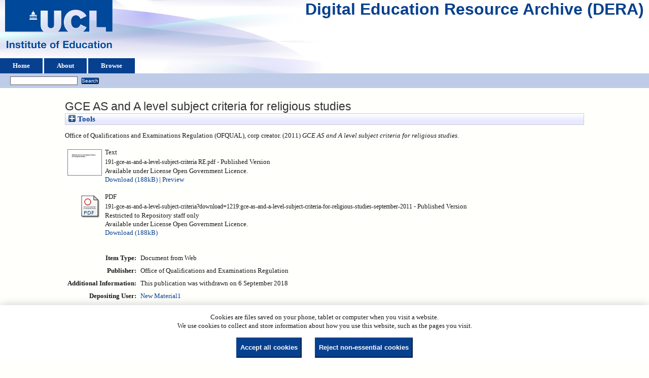

--- FILE ---
content_type: text/html; charset=utf-8
request_url: https://dera.ioe.ac.uk/id/eprint/12237/
body_size: 26862
content:
<!DOCTYPE html>
<html xmlns="http://www.w3.org/1999/xhtml">
  <head>
    <title> GCE AS and A level subject criteria for religious studies  - Digital Education Resource Archive (DERA)</title>
    <link rel="icon" href="/favicon.ico" type="image/x-icon" />
    <link rel="shortcut icon" href="/favicon.ico" type="image/x-icon" />
    <meta content="12237" name="eprints.eprintid" />
<meta name="eprints.rev_number" content="17" />
<meta name="eprints.eprint_status" content="archive" />
<meta content="25" name="eprints.userid" />
<meta name="eprints.dir" content="disk0/00/01/22/37" />
<meta name="eprints.datestamp" content="2011-11-21 09:59:21" />
<meta name="eprints.lastmod" content="2018-09-07 14:22:16" />
<meta name="eprints.status_changed" content="2011-11-21 09:59:21" />
<meta content="web_document" name="eprints.type" />
<meta name="eprints.metadata_visibility" content="show" />
<meta name="eprints.item_issues_count" content="1" />
<meta name="eprints.corp_creators" content="Office of Qualifications and Examinations Regulation (OFQUAL)" />
<meta name="eprints.title" content="GCE AS and A level subject criteria for religious studies" />
<meta name="eprints.ispublished" content="pub" />
<meta name="eprints.note" content="This publication was withdrawn on 6 September 2018" />
<meta name="eprints.date" content="2011" />
<meta name="eprints.date_type" content="published" />
<meta content="Office of Qualifications and Examinations Regulation" name="eprints.publisher" />
<meta name="eprints.full_text_status" content="restricted" />
<meta name="eprints.coins" content="?url_ver=Z39.88-2004&amp;rft_val_fmt=info%3Aofi%2Ffmt%3Akev%3Amtx%3Adc&amp;rft.relation=https%3A%2F%2Fdera.ioe.ac.uk%2Fid%2Feprint%2F12237%2F&amp;rft.title=GCE+AS+and+A+level+subject+criteria+for+religious+studies&amp;rft.publisher=Office+of+Qualifications+and+Examinations+Regulation&amp;rft.date=2011&amp;rft.type=Document+from+Web&amp;rft.type=NonPeerReviewed&amp;rft.format=text&amp;rft.language=en&amp;rft.rights=cc_by_og&amp;rft.identifier=https%3A%2F%2Fdera.ioe.ac.uk%2Fid%2Feprint%2F12237%2F2%2F191-gce-as-and-a-level-subject-criteria%2520RE.pdf&amp;rft.format=application%2Fpdf&amp;rft.language=en&amp;rft.rights=cc_by_og&amp;rft.identifier=https%3A%2F%2Fdera.ioe.ac.uk%2Fid%2Feprint%2F12237%2F1%2F191-gce-as-and-a-level-subject-criteria%253Fdownload%253D1219%253Agce-as-and-a-level-subject-criteria-for-religious-studies-september-2011&amp;rft.identifier=++Office+of+Qualifications+and+Examinations+Regulation+(OFQUAL)%2C+corp+creator.++(2011)+GCE+AS+and+A+level+subject+criteria+for+religious+studies.+++++++++++" />
<meta content="ofqual" name="eprints.organisations" />
<meta content="offpubs" name="eprints.subcoll" />
<meta content="http://www.ofqual.gov.uk/downloads/category/191-gce-as-and-a-level-subject-criteria?download=1219%3Agce-as-and-a-level-subject-criteria-for-religious-studies-september-2011" name="eprints.provenance_note" />
<meta content="Ofqual/11/4980" name="eprints.unique_identifier" />
<meta content="  Office of Qualifications and Examinations Regulation (OFQUAL), corp creator.  (2011) GCE AS and A level subject criteria for religious studies.           " name="eprints.citation" />
<meta name="eprints.document_url" content="https://dera.ioe.ac.uk/id/eprint/12237/2/191-gce-as-and-a-level-subject-criteria%20RE.pdf" />
<meta name="eprints.document_url" content="https://dera.ioe.ac.uk/id/eprint/12237/1/191-gce-as-and-a-level-subject-criteria%3Fdownload%3D1219%3Agce-as-and-a-level-subject-criteria-for-religious-studies-september-2011" />
<link rel="schema.DC" href="http://purl.org/DC/elements/1.0/" />
<meta name="DC.relation" content="https://dera.ioe.ac.uk/id/eprint/12237/" />
<meta name="DC.title" content="GCE AS and A level subject criteria for religious studies" />
<meta name="DC.publisher" content="Office of Qualifications and Examinations Regulation" />
<meta name="DC.date" content="2011" />
<meta content="Document from Web" name="DC.type" />
<meta name="DC.type" content="NonPeerReviewed" />
<meta name="DC.format" content="text" />
<meta content="en" name="DC.language" />
<meta name="DC.rights" content="cc_by_og" />
<meta name="DC.identifier" content="https://dera.ioe.ac.uk/id/eprint/12237/2/191-gce-as-and-a-level-subject-criteria%20RE.pdf" />
<meta name="DC.format" content="application/pdf" />
<meta name="DC.language" content="en" />
<meta content="cc_by_og" name="DC.rights" />
<meta content="https://dera.ioe.ac.uk/id/eprint/12237/1/191-gce-as-and-a-level-subject-criteria%3Fdownload%3D1219%3Agce-as-and-a-level-subject-criteria-for-religious-studies-september-2011" name="DC.identifier" />
<meta content="  Office of Qualifications and Examinations Regulation (OFQUAL), corp creator.  (2011) GCE AS and A level subject criteria for religious studies.           " name="DC.identifier" />
<!-- Highwire Press meta tags -->
<meta name="citation_title" content="GCE AS and A level subject criteria for religious studies" />
<meta content="2011" name="citation_publication_date" />
<meta name="citation_online_date" content="2011/11/21" />
<meta content="https://dera.ioe.ac.uk/id/eprint/12237/2/191-gce-as-and-a-level-subject-criteria%20RE.pdf" name="citation_pdf_url" />
<meta name="citation_pdf_url" content="https://dera.ioe.ac.uk/id/eprint/12237/1/191-gce-as-and-a-level-subject-criteria%3Fdownload%3D1219%3Agce-as-and-a-level-subject-criteria-for-religious-studies-september-2011" />
<meta content="2011" name="citation_date" />
<meta name="citation_cover_date" content="2011" />
<meta name="citation_publisher" content="Office of Qualifications and Examinations Regulation" />
<meta name="citation_language" content="en" />
<!-- PRISM meta tags -->
<link href="https://www.w3.org/submissions/2020/SUBM-prism-20200910/" rel="schema.prism" />
<meta name="prism.dateReceived" content="2011-11-21T09:59:21" />
<meta content="2018-09-07T14:22:16" name="prism.modificationDate" />
<link href="https://dera.ioe.ac.uk/id/eprint/12237/" rel="canonical" />
<link href="https://dera.ioe.ac.uk/cgi/export/eprint/12237/RIS/ucl_ioe-eprint-12237.ris" type="text/plain" rel="alternate" title="Reference Manager" />
<link type="text/xml; charset=utf-8" href="https://dera.ioe.ac.uk/cgi/export/eprint/12237/DIDL/ucl_ioe-eprint-12237.xml" title="MPEG-21 DIDL" rel="alternate" />
<link type="text/plain; charset=utf-8" href="https://dera.ioe.ac.uk/cgi/export/eprint/12237/BibTeX/ucl_ioe-eprint-12237.bib" title="BibTeX" rel="alternate" />
<link title="Refer" rel="alternate" type="text/plain" href="https://dera.ioe.ac.uk/cgi/export/eprint/12237/Refer/ucl_ioe-eprint-12237.refer" />
<link href="https://dera.ioe.ac.uk/cgi/export/eprint/12237/RDFNT/ucl_ioe-eprint-12237.nt" type="text/plain" rel="alternate" title="RDF+N-Triples" />
<link type="text/plain; charset=utf-8" href="https://dera.ioe.ac.uk/cgi/export/eprint/12237/COinS/ucl_ioe-eprint-12237.txt" title="OpenURL ContextObject in Span" rel="alternate" />
<link rel="alternate" title="RDF+N3" href="https://dera.ioe.ac.uk/cgi/export/eprint/12237/RDFN3/ucl_ioe-eprint-12237.n3" type="text/n3" />
<link href="https://dera.ioe.ac.uk/cgi/export/eprint/12237/Simple/ucl_ioe-eprint-12237.txt" type="text/plain; charset=utf-8" rel="alternate" title="Simple Metadata" />
<link href="https://dera.ioe.ac.uk/cgi/export/eprint/12237/HTML/ucl_ioe-eprint-12237.html" type="text/html; charset=utf-8" rel="alternate" title="HTML Citation" />
<link type="text/xml; charset=utf-8" href="https://dera.ioe.ac.uk/cgi/export/eprint/12237/MODS/ucl_ioe-eprint-12237.xml" title="MODS" rel="alternate" />
<link title="EP3 XML" rel="alternate" type="application/vnd.eprints.data+xml; charset=utf-8" href="https://dera.ioe.ac.uk/cgi/export/eprint/12237/XML/ucl_ioe-eprint-12237.xml" />
<link title="JSON" rel="alternate" type="application/json; charset=utf-8" href="https://dera.ioe.ac.uk/cgi/export/eprint/12237/JSON/ucl_ioe-eprint-12237.js" />
<link rel="alternate" title="EndNote" href="https://dera.ioe.ac.uk/cgi/export/eprint/12237/EndNote/ucl_ioe-eprint-12237.enw" type="text/plain; charset=utf-8" />
<link rel="alternate" title="RefWorks" href="https://dera.ioe.ac.uk/cgi/export/eprint/12237/RefWorks/ucl_ioe-eprint-12237.ref" type="text/plain" />
<link title="RDF+XML" rel="alternate" type="application/rdf+xml" href="https://dera.ioe.ac.uk/cgi/export/eprint/12237/RDFXML/ucl_ioe-eprint-12237.rdf" />
<link type="text/xml; charset=utf-8" href="https://dera.ioe.ac.uk/cgi/export/eprint/12237/METS/ucl_ioe-eprint-12237.xml" title="METS" rel="alternate" />
<link rel="alternate" title="ASCII Citation" href="https://dera.ioe.ac.uk/cgi/export/eprint/12237/Text/ucl_ioe-eprint-12237.txt" type="text/plain; charset=utf-8" />
<link href="https://dera.ioe.ac.uk/cgi/export/eprint/12237/DC/ucl_ioe-eprint-12237.txt" type="text/plain; charset=utf-8" rel="alternate" title="Dublin Core" />
<link href="https://dera.ioe.ac.uk/cgi/export/eprint/12237/CSV/ucl_ioe-eprint-12237.csv" type="text/csv; charset=utf-8" rel="alternate" title="Multiline CSV" />
<link rel="alternate" title="Atom" href="https://dera.ioe.ac.uk/cgi/export/eprint/12237/Atom/ucl_ioe-eprint-12237.xml" type="application/atom+xml;charset=utf-8" />
<link rel="alternate" title="OpenURL ContextObject" href="https://dera.ioe.ac.uk/cgi/export/eprint/12237/ContextObject/ucl_ioe-eprint-12237.xml" type="text/xml; charset=utf-8" />
<link href="https://dera.ioe.ac.uk/" rel="Top" />
    <link href="https://dera.ioe.ac.uk/sword-app/servicedocument" rel="Sword" />
    <link href="https://dera.ioe.ac.uk/id/contents" rel="SwordDeposit" />
    <link rel="Search" type="text/html" href="https://dera.ioe.ac.uk/cgi/search" />
    <link rel="Search" title="Digital Education Resource Archive (DERA)" href="https://dera.ioe.ac.uk/cgi/opensearchdescription" type="application/opensearchdescription+xml" />
    <script type="text/javascript">
// <![CDATA[
var eprints_http_root = "https://dera.ioe.ac.uk";
var eprints_http_cgiroot = "https://dera.ioe.ac.uk/cgi";
var eprints_oai_archive_id = "dera.ioe.ac.uk";
var eprints_logged_in = false;
var eprints_logged_in_userid = 0; 
var eprints_logged_in_username = ""; 
var eprints_logged_in_usertype = ""; 
var eprints_lang_id = "en";
// ]]></script>
    <style type="text/css">.ep_logged_in { display: none }</style>
    <link rel="stylesheet" type="text/css" href="/style/auto-3.4.5.css?1757690745" />
    <script type="text/javascript" src="/javascript/auto-3.4.5.js?1758210069">
//padder
</script>
    <!--[if lte IE 6]>
        <link rel="stylesheet" type="text/css" href="/style/ie6.css" />
   <![endif]-->
    <meta content="EPrints 3.4.5" name="Generator" />
    <meta http-equiv="Content-Type" content="text/html; charset=UTF-8" />
    <meta content="en" http-equiv="Content-Language" />
    
  </head>
  <body>
    
  <div class="ep_tm_header ep_noprint" id="ep_tm_header">
      <div class="ep_tm_site_logo">
        <a href="https://dera.ioe.ac.uk/" title="Digital Education Resource Archive (DERA)">
          <img alt="Digital Education Resource Archive (DERA)" src="/images/ucllogo.png" />
        </a>
      </div>
      <div><a class="ep_tm_archivetitle" href="https://dera.ioe.ac.uk/">Digital Education Resource Archive (DERA)</a></div>

<!--
    <div class="ep_tm_header ep_noprint" id="ep_tm_header">
      <div class="ep_tm_site_logo">
        <a href="{$config{frontpage}}" title="{phrase('archive_name')}">
          <img alt="{phrase('archive_name')}" src="{$config{rel_path}}{$config{site_logo}}"/>
        </a>
      </div>
-->
      <ul class="ep_tm_menu">
        <li>
          <a href="https://dera.ioe.ac.uk">
            Home
          </a>
        </li>
        <li>
          <a href="https://dera.ioe.ac.uk/information.html">
            About
          </a>
        </li>
        <li>
          <a href="https://dera.ioe.ac.uk/view/" menu="ep_tm_menu_browse">
            Browse
          </a>
          <ul id="ep_tm_menu_browse" style="display:none;">
            <li>
              <a href="https://dera.ioe.ac.uk/view/year/">
                Browse by 
                Year
              </a>
            </li>
          <li>
              <a href="https://dera.ioe.ac.uk/view/organisations/">
                Browse by 
                Organisations
              </a>
            </li>
<!--            <li>
              <a href="{$config{http_url}}/view/subjects/">
                <epc:phrase ref="bin/generate_views:indextitleprefix"/>
                <epc:phrase ref="viewname_eprint_subjects"/>
              </a>
            </li>
            <li>
              <a href="{$config{http_url}}/view/divisions/">
                <epc:phrase ref="bin/generate_views:indextitleprefix"/>
                <epc:phrase ref="viewname_eprint_divisions"/>
              </a>
            </li>
            <li>
              <a href="{$config{http_url}}/view/creators/">
                <epc:phrase ref="bin/generate_views:indextitleprefix"/>
                <epc:phrase ref="viewname_eprint_creators"/>
              </a>
            </li>
-->
          </ul>
        </li>
      </ul>
      <table class="ep_tm_searchbar">
        <tr>
          <td align="left">
            <ul id="ep_tm_menu_tools" class="ep_tm_key_tools"><li class="ep_tm_key_tools_item"><a class="ep_tm_key_tools_item_link" href="/cgi/users/home"></a></li></ul>
          </td>
          <td align="right" style="white-space: nowrap">
            
            <form method="get" accept-charset="utf-8" action="https://dera.ioe.ac.uk/cgi/facet/simple2" style="display:inline">
              <input class="ep_tm_searchbarbox" size="20" type="text" name="q" />
              <input class="ep_tm_searchbarbutton" value="Search" type="submit" name="_action_search" />
              <input type="hidden" name="_action_search" value="Search" />
              <input type="hidden" name="_order" value="bytitle" />
              <input type="hidden" name="basic_srchtype" value="ALL" />
              <input type="hidden" name="_satisfyall" value="ALL" />
            </form>
          </td>
        </tr>
      </table>
    </div>
    <div>
      <div class="ep_tm_page_content">
        <h1 class="ep_tm_pagetitle">
          

GCE AS and A level subject criteria for religious studies


        </h1>
        <div class="ep_summary_content"><div class="ep_summary_content_top"><div class="ep_summary_box ep_plugin_summary_box_tools" id="ep_summary_box_1"><div class="ep_summary_box_title"><div class="ep_no_js">Tools</div><div id="ep_summary_box_1_colbar" class="ep_only_js" style="display: none"><a onclick="EPJS_blur(event); EPJS_toggleSlideScroll('ep_summary_box_1_content',true,'ep_summary_box_1');EPJS_toggle('ep_summary_box_1_colbar',true);EPJS_toggle('ep_summary_box_1_bar',false);return false" class="ep_box_collapse_link" href="#"><img border="0" alt="-" src="/style/images/minus.png" /> Tools</a></div><div class="ep_only_js" id="ep_summary_box_1_bar"><a href="#" onclick="EPJS_blur(event); EPJS_toggleSlideScroll('ep_summary_box_1_content',false,'ep_summary_box_1');EPJS_toggle('ep_summary_box_1_colbar',false);EPJS_toggle('ep_summary_box_1_bar',true);return false" class="ep_box_collapse_link"><img alt="+" border="0" src="/style/images/plus.png" /> Tools</a></div></div><div id="ep_summary_box_1_content" class="ep_summary_box_body" style="display: none"><div id="ep_summary_box_1_content_inner"><div class="ep_block" style="margin-bottom: 1em"><form method="get" action="https://dera.ioe.ac.uk/cgi/export_redirect" accept-charset="utf-8">
  <input name="eprintid" value="12237" id="eprintid" type="hidden" />
  <select aria-labelledby="box_tools_export_button" name="format">
    <option value="METS">METS</option>
    <option value="RDFXML">RDF+XML</option>
    <option value="Text">ASCII Citation</option>
    <option value="DC">Dublin Core</option>
    <option value="Atom">Atom</option>
    <option value="CSV">Multiline CSV</option>
    <option value="ContextObject">OpenURL ContextObject</option>
    <option value="XML">EP3 XML</option>
    <option value="JSON">JSON</option>
    <option value="RefWorks">RefWorks</option>
    <option value="EndNote">EndNote</option>
    <option value="COinS">OpenURL ContextObject in Span</option>
    <option value="RDFNT">RDF+N-Triples</option>
    <option value="RDFN3">RDF+N3</option>
    <option value="MODS">MODS</option>
    <option value="Simple">Simple Metadata</option>
    <option value="HTML">HTML Citation</option>
    <option value="RIS">Reference Manager</option>
    <option value="DIDL">MPEG-21 DIDL</option>
    <option value="BibTeX">BibTeX</option>
    <option value="Refer">Refer</option>
  </select>
  <input type="submit" class="ep_form_action_button" value="Export" id="box_tools_export_button" />
</form></div><div class="addtoany_share_buttons"><a target="_blank" href="https://www.addtoany.com/share?linkurl=https://dera.ioe.ac.uk/id/eprint/12237&amp;title=GCE AS and A level subject criteria for religious studies"><img class="ep_form_action_button" alt="Add to Any" src="/images/shareicon/a2a.svg" /></a><a href="https://www.addtoany.com/add_to/twitter?linkurl=https://dera.ioe.ac.uk/id/eprint/12237&amp;linkname=GCE AS and A level subject criteria for religious studies" target="_blank"><img src="/images/shareicon/twitter.svg" alt="Add to Twitter" class="ep_form_action_button" /></a><a href="https://www.addtoany.com/add_to/facebook?linkurl=https://dera.ioe.ac.uk/id/eprint/12237&amp;linkname=GCE AS and A level subject criteria for religious studies" target="_blank"><img alt="Add to Facebook" class="ep_form_action_button" src="/images/shareicon/facebook.svg" /></a><a target="_blank" href="https://www.addtoany.com/add_to/linkedin?linkurl=https://dera.ioe.ac.uk/id/eprint/12237&amp;linkname=GCE AS and A level subject criteria for religious studies"><img class="ep_form_action_button" alt="Add to Linkedin" src="/images/shareicon/linkedin.svg" /></a><a href="https://www.addtoany.com/add_to/pinterest?linkurl=https://dera.ioe.ac.uk/id/eprint/12237&amp;linkname=GCE AS and A level subject criteria for religious studies" target="_blank"><img src="/images/shareicon/pinterest.svg" class="ep_form_action_button" alt="Add to Pinterest" /></a><a target="_blank" href="https://www.addtoany.com/add_to/email?linkurl=https://dera.ioe.ac.uk/id/eprint/12237&amp;linkname=GCE AS and A level subject criteria for religious studies"><img src="/images/shareicon/email.svg" class="ep_form_action_button" alt="Add to Email" /></a></div></div></div></div></div><div class="ep_summary_content_left"></div><div class="ep_summary_content_right"></div><div class="ep_summary_content_main">

  <p style="margin-bottom: 1em">
    


    Office of Qualifications and Examinations Regulation (OFQUAL), corp creator.
  

(2011)

<em>GCE AS and A level subject criteria for religious studies.</em>

   <when test="type = 'web_document'">
       
   </when>





  



<span class="Z3988" title="?url_ver=Z39.88-2004&amp;rft_val_fmt=info%3Aofi%2Ffmt%3Akev%3Amtx%3Adc&amp;rft.relation=https%3A%2F%2Fdera.ioe.ac.uk%2Fid%2Feprint%2F12237%2F&amp;rft.title=GCE+AS+and+A+level+subject+criteria+for+religious+studies&amp;rft.publisher=Office+of+Qualifications+and+Examinations+Regulation&amp;rft.date=2011&amp;rft.type=Document+from+Web&amp;rft.type=NonPeerReviewed&amp;rft.format=text&amp;rft.language=en&amp;rft.rights=cc_by_og&amp;rft.identifier=https%3A%2F%2Fdera.ioe.ac.uk%2Fid%2Feprint%2F12237%2F2%2F191-gce-as-and-a-level-subject-criteria%2520RE.pdf&amp;rft.format=application%2Fpdf&amp;rft.language=en&amp;rft.rights=cc_by_og&amp;rft.identifier=https%3A%2F%2Fdera.ioe.ac.uk%2Fid%2Feprint%2F12237%2F1%2F191-gce-as-and-a-level-subject-criteria%253Fdownload%253D1219%253Agce-as-and-a-level-subject-criteria-for-religious-studies-september-2011&amp;rft.identifier=++Office+of+Qualifications+and+Examinations+Regulation+(OFQUAL)%2C+corp+creator.++(2011)+GCE+AS+and+A+level+subject+criteria+for+religious+studies.+++++++++++"></span>



  </p>

  

  

    
  
    
      
      <table>
        
          <tr>
            <td valign="top" align="right"><a onblur="EPJS_HidePreview( event, 'doc_preview_239556', 'right' );" class="ep_document_link" onmouseout="EPJS_HidePreview( event, 'doc_preview_239556', 'right' );" onmouseover="EPJS_ShowPreview( event, 'doc_preview_239556', 'right' );" href="https://dera.ioe.ac.uk/id/eprint/12237/2/191-gce-as-and-a-level-subject-criteria%20RE.pdf" onfocus="EPJS_ShowPreview( event, 'doc_preview_239556', 'right' );"><img border="0" alt="[thumbnail of 191-gce-as-and-a-level-subject-criteria RE.pdf]" class="ep_doc_icon" src="https://dera.ioe.ac.uk/12237/2.hassmallThumbnailVersion/191-gce-as-and-a-level-subject-criteria%20RE.pdf" /></a><div class="ep_preview" id="doc_preview_239556"><div><div><span><img src="https://dera.ioe.ac.uk/12237/2.haspreviewThumbnailVersion/191-gce-as-and-a-level-subject-criteria%20RE.pdf" border="0" id="doc_preview_239556_img" class="ep_preview_image" alt="" /><div class="ep_preview_title">Preview</div></span></div></div></div></td>
            <td valign="top">
              

<!-- document citation -->

<span class="ep_document_citation">
<span class="document_format">Text</span>
<br /><span class="document_filename">191-gce-as-and-a-level-subject-criteria RE.pdf</span>

 - Published Version


  <br />Available under License Open Government Licence.

</span>

<br />
              <a href="https://dera.ioe.ac.uk/id/eprint/12237/2/191-gce-as-and-a-level-subject-criteria%20RE.pdf" onclick="_gaq.push(['_trackEvent', 'Documents', 'Downloaded', 'Document from Web - Text', 'GCE AS and A level subject criteria for religious studies (https://dera.ioe.ac.uk/id/eprint/12237)' ]);">Download (188kB)</a>
              
        
        | <a href="https://dera.ioe.ac.uk/12237/2.haslightboxThumbnailVersion/191-gce-as-and-a-level-subject-criteria%20RE.pdf" title="   Text &lt;https://dera.ioe.ac.uk/id/eprint/12237/2/191-gce-as-and-a-level-subject-criteria%20RE.pdf&gt; 
191-gce-as-and-a-level-subject-criteria RE.pdf   - Published Version   
Available under License Open Government Licence.   " rel="lightbox[docs] nofollow">Preview</a>
        
        
              
  
              <ul>
              
              </ul>
            </td>
          </tr>
        
          <tr>
            <td valign="top" align="right"><a href="https://dera.ioe.ac.uk/id/eprint/12237/1/191-gce-as-and-a-level-subject-criteria%3Fdownload%3D1219%3Agce-as-and-a-level-subject-criteria-for-religious-studies-september-2011" class="ep_document_link"><img src="https://dera.ioe.ac.uk/style/images/fileicons/application_pdf.png" alt="[thumbnail of 191-gce-as-and-a-level-subject-criteria?download=1219:gce-as-and-a-level-subject-criteria-for-religious-studies-september-2011]" class="ep_doc_icon" border="0" /></a></td>
            <td valign="top">
              

<!-- document citation -->

<span class="ep_document_citation">
<span class="document_format">PDF</span>
<br /><span class="document_filename">191-gce-as-and-a-level-subject-criteria?download=1219:gce-as-and-a-level-subject-criteria-for-religious-studies-september-2011</span>

 - Published Version

  <br />Restricted to Repository staff only


  <br />Available under License Open Government Licence.

</span>

<br />
              <a href="https://dera.ioe.ac.uk/id/eprint/12237/1/191-gce-as-and-a-level-subject-criteria%3Fdownload%3D1219%3Agce-as-and-a-level-subject-criteria-for-religious-studies-september-2011" onclick="_gaq.push(['_trackEvent', 'Documents', 'Downloaded', 'Document from Web - PDF', 'GCE AS and A level subject criteria for religious studies (https://dera.ioe.ac.uk/id/eprint/12237)' ]);">Download (188kB)</a>
              
              
  
              <ul>
              
              </ul>
            </td>
          </tr>
        
      </table>
    

  

  

  <!-- Remove abstract - UCLIOE-12 -->
  <!--<epc:if test="abstract">
    <h2><epc:phrase ref="eprint_fieldname_abstract"/></h2>
    <p style="text-align: left; margin: 1em auto 0em auto"><epc:print expr="abstract" /></p>
  </epc:if>-->

  <table style="margin-bottom: 1em; margin-top: 1em;" cellpadding="3">
    <tr>
      <th align="right">Item Type:</th>
      <td>
        Document from Web
        
        
        
      </td>
    </tr>
    
    
      
    
      
        <tr>
          <th align="right">Publisher:</th>
          <td valign="top">Office of Qualifications and Examinations Regulation</td>
        </tr>
      
    
      
    
      
    
      
        <tr>
          <th align="right">Additional Information:</th>
          <td valign="top">This publication was withdrawn on 6 September 2018</td>
        </tr>
      
    
      
    
      
    
      
        <tr>
          <th align="right">Depositing User:</th>
          <td valign="top">

<a href="https://dera.ioe.ac.uk/cgi/users/home?screen=User::View&amp;userid=25"><span class="ep_name_citation"><span class="person_name">New Material1</span></span></a>

</td>
        </tr>
      
    
      
        <tr>
          <th align="right">Date Deposited:</th>
          <td valign="top">21 Nov 2011 09:59</td>
        </tr>
      
    
      
        <tr>
          <th align="right">Last Modified:</th>
          <td valign="top">07 Sep 2018 14:22</td>
        </tr>
      
    
    <tr>
      <th align="right">URI:</th>
      <td valign="top"><a href="https://dera.ioe.ac.uk/id/eprint/12237">https://dera.ioe.ac.uk/id/eprint/12237</a></td>
    </tr>
  </table>

  
  

      
    <table class="ep_summary_page_actions">
    
      <tr>
        <td><a href="/cgi/users/home?screen=EPrint%3A%3AView&amp;eprintid=12237"><img class="ep_form_action_icon" alt="View Item" role="button" src="/style/images/action_view.png" /></a></td>
        <td>View Item</td>
      </tr>
    
    </table>
  







</div><div class="ep_summary_content_bottom"></div><div class="ep_summary_content_after"></div></div><div class="cc-update" id="cc-update"><button class="cc-link" aria-haspopup="dialog" data-cc="c-settings" type="button">Cookie preferences</button></div>
      </div>
    </div>
    <div class="ep_tm_footer ep_noprint">
      <div class="ep_tm_eprints_logo">
        <a href="http://eprints.org/software/">
          <img alt="EPrints Logo" src="/images/eprintslogo.png" />
        </a>
      </div>
      <div>Digital Education Resource Archive (DERA) is powered by <em><a href="http://eprints.org/software/">EPrints 3.4</a></em> and is hosted by <a href="http://eprints.org/">EPrints Services</a>. | <a href="https://www.ucl.ac.uk/accessibility/dera-accessibility-statement">Accessibility</a></div>
    </div>
 <script type="text/javascript">
   if (window.location.search.indexOf('?view=primo') === 0)
   {     
      document.getElementById("ep_tm_header").style.display= "none";
   }
</script>
  </body>
</html>